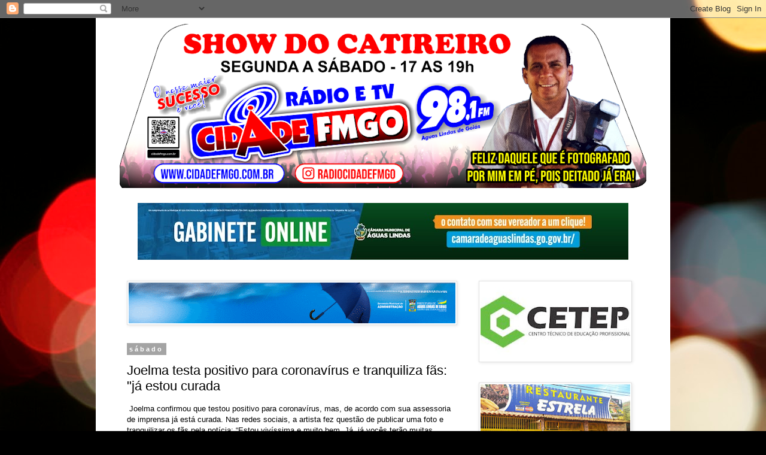

--- FILE ---
content_type: text/html; charset=UTF-8
request_url: http://www.reportercatireiro.com/2020/08/joelma-testa-positivo-para-coronavirus.html
body_size: 17957
content:
<!DOCTYPE html>
<html class='v2' dir='ltr' lang='pt-BR'>
<head>
<link href='https://www.blogger.com/static/v1/widgets/335934321-css_bundle_v2.css' rel='stylesheet' type='text/css'/>
<meta content='width=1100' name='viewport'/>
<meta content='text/html; charset=UTF-8' http-equiv='Content-Type'/>
<meta content='blogger' name='generator'/>
<link href='http://www.reportercatireiro.com/favicon.ico' rel='icon' type='image/x-icon'/>
<link href='http://www.reportercatireiro.com/2020/08/joelma-testa-positivo-para-coronavirus.html' rel='canonical'/>
<link rel="alternate" type="application/atom+xml" title="A Noticia em Primeira Mao  - Atom" href="http://www.reportercatireiro.com/feeds/posts/default" />
<link rel="alternate" type="application/rss+xml" title="A Noticia em Primeira Mao  - RSS" href="http://www.reportercatireiro.com/feeds/posts/default?alt=rss" />
<link rel="service.post" type="application/atom+xml" title="A Noticia em Primeira Mao  - Atom" href="https://www.blogger.com/feeds/6617902763139829539/posts/default" />

<link rel="alternate" type="application/atom+xml" title="A Noticia em Primeira Mao  - Atom" href="http://www.reportercatireiro.com/feeds/9002017782242947670/comments/default" />
<!--Can't find substitution for tag [blog.ieCssRetrofitLinks]-->
<meta content='http://www.reportercatireiro.com/2020/08/joelma-testa-positivo-para-coronavirus.html' property='og:url'/>
<meta content='Joelma testa positivo para coronavírus e tranquiliza fãs: &quot;já estou curada' property='og:title'/>
<meta content='' property='og:description'/>
<title>A Noticia em Primeira Mao : Joelma testa positivo para coronavírus e tranquiliza fãs: "já estou curada</title>
<style id='page-skin-1' type='text/css'><!--
/*
-----------------------------------------------
Blogger Template Style
Name:     Simple
Designer: Blogger
URL:      www.blogger.com
----------------------------------------------- */
/* Content
----------------------------------------------- */
body {
font: normal normal 12px 'Trebuchet MS', Trebuchet, Verdana, sans-serif;
color: #000000;
background: #000000 url(https://themes.googleusercontent.com/image?id=18Yv0qxYK1UbLtMBOpx2o3N9Z0wqsOsgfdJWTmpRs4JewWLu3-HxArr4pRGA94hV2vwu4) no-repeat fixed top center /* Credit: sebastian-julian (http://www.istockphoto.com/portfolio/sebastian-julian?platform=blogger) */;
padding: 0 0 0 0;
}
html body .region-inner {
min-width: 0;
max-width: 100%;
width: auto;
}
h2 {
font-size: 22px;
}
a:link {
text-decoration:none;
color: #000000;
}
a:visited {
text-decoration:none;
color: #4b4b4b;
}
a:hover {
text-decoration:underline;
color: #0085e4;
}
.body-fauxcolumn-outer .fauxcolumn-inner {
background: transparent none repeat scroll top left;
_background-image: none;
}
.body-fauxcolumn-outer .cap-top {
position: absolute;
z-index: 1;
height: 400px;
width: 100%;
}
.body-fauxcolumn-outer .cap-top .cap-left {
width: 100%;
background: transparent none repeat-x scroll top left;
_background-image: none;
}
.content-outer {
-moz-box-shadow: 0 0 0 rgba(0, 0, 0, .15);
-webkit-box-shadow: 0 0 0 rgba(0, 0, 0, .15);
-goog-ms-box-shadow: 0 0 0 #333333;
box-shadow: 0 0 0 rgba(0, 0, 0, .15);
margin-bottom: 1px;
}
.content-inner {
padding: 10px 40px;
}
.content-inner {
background-color: #ffffff;
}
/* Header
----------------------------------------------- */
.header-outer {
background: rgba(0,0,0,0) none repeat-x scroll 0 -400px;
_background-image: none;
}
.Header h1 {
font: normal normal 40px 'Trebuchet MS',Trebuchet,Verdana,sans-serif;
color: #000000;
text-shadow: 0 0 0 rgba(0, 0, 0, .2);
}
.Header h1 a {
color: #000000;
}
.Header .description {
font-size: 18px;
color: #000000;
}
.header-inner .Header .titlewrapper {
padding: 22px 0;
}
.header-inner .Header .descriptionwrapper {
padding: 0 0;
}
/* Tabs
----------------------------------------------- */
.tabs-inner .section:first-child {
border-top: 0 solid #cecece;
}
.tabs-inner .section:first-child ul {
margin-top: -1px;
border-top: 1px solid #cecece;
border-left: 1px solid #cecece;
border-right: 1px solid #cecece;
}
.tabs-inner .widget ul {
background: rgba(0,0,0,0) none repeat-x scroll 0 -800px;
_background-image: none;
border-bottom: 1px solid #cecece;
margin-top: 0;
margin-left: -30px;
margin-right: -30px;
}
.tabs-inner .widget li a {
display: inline-block;
padding: .6em 1em;
font: normal normal 12px 'Trebuchet MS', Trebuchet, Verdana, sans-serif;
color: #000000;
border-left: 1px solid #ffffff;
border-right: 1px solid #cecece;
}
.tabs-inner .widget li:first-child a {
border-left: none;
}
.tabs-inner .widget li.selected a, .tabs-inner .widget li a:hover {
color: #000000;
background-color: #e1e1e1;
text-decoration: none;
}
/* Columns
----------------------------------------------- */
.main-outer {
border-top: 0 solid rgba(0,0,0,0);
}
.fauxcolumn-left-outer .fauxcolumn-inner {
border-right: 1px solid rgba(0,0,0,0);
}
.fauxcolumn-right-outer .fauxcolumn-inner {
border-left: 1px solid rgba(0,0,0,0);
}
/* Headings
----------------------------------------------- */
div.widget > h2,
div.widget h2.title {
margin: 0 0 1em 0;
font: normal bold 11px 'Trebuchet MS',Trebuchet,Verdana,sans-serif;
color: #000000;
}
/* Widgets
----------------------------------------------- */
.widget .zippy {
color: #727272;
text-shadow: 2px 2px 1px rgba(0, 0, 0, .1);
}
.widget .popular-posts ul {
list-style: none;
}
/* Posts
----------------------------------------------- */
h2.date-header {
font: normal bold 11px Arial, Tahoma, Helvetica, FreeSans, sans-serif;
}
.date-header span {
background-color: #a4a4a4;
color: #ffffff;
padding: 0.4em;
letter-spacing: 3px;
margin: inherit;
}
.main-inner {
padding-top: 35px;
padding-bottom: 65px;
}
.main-inner .column-center-inner {
padding: 0 0;
}
.main-inner .column-center-inner .section {
margin: 0 1em;
}
.post {
margin: 0 0 45px 0;
}
h3.post-title, .comments h4 {
font: normal normal 22px 'Trebuchet MS',Trebuchet,Verdana,sans-serif;
margin: .75em 0 0;
}
.post-body {
font-size: 110%;
line-height: 1.4;
position: relative;
}
.post-body img, .post-body .tr-caption-container, .Profile img, .Image img,
.BlogList .item-thumbnail img {
padding: 2px;
background: #ffffff;
border: 1px solid #e1e1e1;
-moz-box-shadow: 1px 1px 5px rgba(0, 0, 0, .1);
-webkit-box-shadow: 1px 1px 5px rgba(0, 0, 0, .1);
box-shadow: 1px 1px 5px rgba(0, 0, 0, .1);
}
.post-body img, .post-body .tr-caption-container {
padding: 5px;
}
.post-body .tr-caption-container {
color: #000000;
}
.post-body .tr-caption-container img {
padding: 0;
background: transparent;
border: none;
-moz-box-shadow: 0 0 0 rgba(0, 0, 0, .1);
-webkit-box-shadow: 0 0 0 rgba(0, 0, 0, .1);
box-shadow: 0 0 0 rgba(0, 0, 0, .1);
}
.post-header {
margin: 0 0 1.5em;
line-height: 1.6;
font-size: 90%;
}
.post-footer {
margin: 20px -2px 0;
padding: 5px 10px;
color: #000000;
background-color: #e1e1e1;
border-bottom: 1px solid #e1e1e1;
line-height: 1.6;
font-size: 90%;
}
#comments .comment-author {
padding-top: 1.5em;
border-top: 1px solid rgba(0,0,0,0);
background-position: 0 1.5em;
}
#comments .comment-author:first-child {
padding-top: 0;
border-top: none;
}
.avatar-image-container {
margin: .2em 0 0;
}
#comments .avatar-image-container img {
border: 1px solid #e1e1e1;
}
/* Comments
----------------------------------------------- */
.comments .comments-content .icon.blog-author {
background-repeat: no-repeat;
background-image: url([data-uri]);
}
.comments .comments-content .loadmore a {
border-top: 1px solid #727272;
border-bottom: 1px solid #727272;
}
.comments .comment-thread.inline-thread {
background-color: #e1e1e1;
}
.comments .continue {
border-top: 2px solid #727272;
}
/* Accents
---------------------------------------------- */
.section-columns td.columns-cell {
border-left: 1px solid rgba(0,0,0,0);
}
.blog-pager {
background: transparent url(https://resources.blogblog.com/blogblog/data/1kt/simple/paging_dot.png) repeat-x scroll top center;
}
.blog-pager-older-link, .home-link,
.blog-pager-newer-link {
background-color: #ffffff;
padding: 5px;
}
.footer-outer {
border-top: 1px dashed #bbbbbb;
}
/* Mobile
----------------------------------------------- */
body.mobile  {
background-size: auto;
}
.mobile .body-fauxcolumn-outer {
background: transparent none repeat scroll top left;
}
.mobile .body-fauxcolumn-outer .cap-top {
background-size: 100% auto;
}
.mobile .content-outer {
-webkit-box-shadow: 0 0 3px rgba(0, 0, 0, .15);
box-shadow: 0 0 3px rgba(0, 0, 0, .15);
}
.mobile .tabs-inner .widget ul {
margin-left: 0;
margin-right: 0;
}
.mobile .post {
margin: 0;
}
.mobile .main-inner .column-center-inner .section {
margin: 0;
}
.mobile .date-header span {
padding: 0.1em 10px;
margin: 0 -10px;
}
.mobile h3.post-title {
margin: 0;
}
.mobile .blog-pager {
background: transparent none no-repeat scroll top center;
}
.mobile .footer-outer {
border-top: none;
}
.mobile .main-inner, .mobile .footer-inner {
background-color: #ffffff;
}
.mobile-index-contents {
color: #000000;
}
.mobile-link-button {
background-color: #000000;
}
.mobile-link-button a:link, .mobile-link-button a:visited {
color: #ffffff;
}
.mobile .tabs-inner .section:first-child {
border-top: none;
}
.mobile .tabs-inner .PageList .widget-content {
background-color: #e1e1e1;
color: #000000;
border-top: 1px solid #cecece;
border-bottom: 1px solid #cecece;
}
.mobile .tabs-inner .PageList .widget-content .pagelist-arrow {
border-left: 1px solid #cecece;
}

--></style>
<style id='template-skin-1' type='text/css'><!--
body {
min-width: 960px;
}
.content-outer, .content-fauxcolumn-outer, .region-inner {
min-width: 960px;
max-width: 960px;
_width: 960px;
}
.main-inner .columns {
padding-left: 0;
padding-right: 310px;
}
.main-inner .fauxcolumn-center-outer {
left: 0;
right: 310px;
/* IE6 does not respect left and right together */
_width: expression(this.parentNode.offsetWidth -
parseInt("0") -
parseInt("310px") + 'px');
}
.main-inner .fauxcolumn-left-outer {
width: 0;
}
.main-inner .fauxcolumn-right-outer {
width: 310px;
}
.main-inner .column-left-outer {
width: 0;
right: 100%;
margin-left: -0;
}
.main-inner .column-right-outer {
width: 310px;
margin-right: -310px;
}
#layout {
min-width: 0;
}
#layout .content-outer {
min-width: 0;
width: 800px;
}
#layout .region-inner {
min-width: 0;
width: auto;
}
body#layout div.add_widget {
padding: 8px;
}
body#layout div.add_widget a {
margin-left: 32px;
}
--></style>
<style>
    body {background-image:url(https\:\/\/themes.googleusercontent.com\/image?id=18Yv0qxYK1UbLtMBOpx2o3N9Z0wqsOsgfdJWTmpRs4JewWLu3-HxArr4pRGA94hV2vwu4);}
    
@media (max-width: 200px) { body {background-image:url(https\:\/\/themes.googleusercontent.com\/image?id=18Yv0qxYK1UbLtMBOpx2o3N9Z0wqsOsgfdJWTmpRs4JewWLu3-HxArr4pRGA94hV2vwu4&options=w200);}}
@media (max-width: 400px) and (min-width: 201px) { body {background-image:url(https\:\/\/themes.googleusercontent.com\/image?id=18Yv0qxYK1UbLtMBOpx2o3N9Z0wqsOsgfdJWTmpRs4JewWLu3-HxArr4pRGA94hV2vwu4&options=w400);}}
@media (max-width: 800px) and (min-width: 401px) { body {background-image:url(https\:\/\/themes.googleusercontent.com\/image?id=18Yv0qxYK1UbLtMBOpx2o3N9Z0wqsOsgfdJWTmpRs4JewWLu3-HxArr4pRGA94hV2vwu4&options=w800);}}
@media (max-width: 1200px) and (min-width: 801px) { body {background-image:url(https\:\/\/themes.googleusercontent.com\/image?id=18Yv0qxYK1UbLtMBOpx2o3N9Z0wqsOsgfdJWTmpRs4JewWLu3-HxArr4pRGA94hV2vwu4&options=w1200);}}
/* Last tag covers anything over one higher than the previous max-size cap. */
@media (min-width: 1201px) { body {background-image:url(https\:\/\/themes.googleusercontent.com\/image?id=18Yv0qxYK1UbLtMBOpx2o3N9Z0wqsOsgfdJWTmpRs4JewWLu3-HxArr4pRGA94hV2vwu4&options=w1600);}}
  </style>
<link href='https://www.blogger.com/dyn-css/authorization.css?targetBlogID=6617902763139829539&amp;zx=e3fd8265-2ad4-4ecd-89e2-2db1a194a3ad' media='none' onload='if(media!=&#39;all&#39;)media=&#39;all&#39;' rel='stylesheet'/><noscript><link href='https://www.blogger.com/dyn-css/authorization.css?targetBlogID=6617902763139829539&amp;zx=e3fd8265-2ad4-4ecd-89e2-2db1a194a3ad' rel='stylesheet'/></noscript>
<meta name='google-adsense-platform-account' content='ca-host-pub-1556223355139109'/>
<meta name='google-adsense-platform-domain' content='blogspot.com'/>

<script async src="https://pagead2.googlesyndication.com/pagead/js/adsbygoogle.js?client=ca-pub-7106077605700354&host=ca-host-pub-1556223355139109" crossorigin="anonymous"></script>

<!-- data-ad-client=ca-pub-7106077605700354 -->

</head>
<body class='loading variant-simplysimple'>
<div class='navbar section' id='navbar' name='Navbar'><div class='widget Navbar' data-version='1' id='Navbar1'><script type="text/javascript">
    function setAttributeOnload(object, attribute, val) {
      if(window.addEventListener) {
        window.addEventListener('load',
          function(){ object[attribute] = val; }, false);
      } else {
        window.attachEvent('onload', function(){ object[attribute] = val; });
      }
    }
  </script>
<div id="navbar-iframe-container"></div>
<script type="text/javascript" src="https://apis.google.com/js/platform.js"></script>
<script type="text/javascript">
      gapi.load("gapi.iframes:gapi.iframes.style.bubble", function() {
        if (gapi.iframes && gapi.iframes.getContext) {
          gapi.iframes.getContext().openChild({
              url: 'https://www.blogger.com/navbar/6617902763139829539?po\x3d9002017782242947670\x26origin\x3dhttp://www.reportercatireiro.com',
              where: document.getElementById("navbar-iframe-container"),
              id: "navbar-iframe"
          });
        }
      });
    </script><script type="text/javascript">
(function() {
var script = document.createElement('script');
script.type = 'text/javascript';
script.src = '//pagead2.googlesyndication.com/pagead/js/google_top_exp.js';
var head = document.getElementsByTagName('head')[0];
if (head) {
head.appendChild(script);
}})();
</script>
</div></div>
<div class='body-fauxcolumns'>
<div class='fauxcolumn-outer body-fauxcolumn-outer'>
<div class='cap-top'>
<div class='cap-left'></div>
<div class='cap-right'></div>
</div>
<div class='fauxborder-left'>
<div class='fauxborder-right'></div>
<div class='fauxcolumn-inner'>
</div>
</div>
<div class='cap-bottom'>
<div class='cap-left'></div>
<div class='cap-right'></div>
</div>
</div>
</div>
<div class='content'>
<div class='content-fauxcolumns'>
<div class='fauxcolumn-outer content-fauxcolumn-outer'>
<div class='cap-top'>
<div class='cap-left'></div>
<div class='cap-right'></div>
</div>
<div class='fauxborder-left'>
<div class='fauxborder-right'></div>
<div class='fauxcolumn-inner'>
</div>
</div>
<div class='cap-bottom'>
<div class='cap-left'></div>
<div class='cap-right'></div>
</div>
</div>
</div>
<div class='content-outer'>
<div class='content-cap-top cap-top'>
<div class='cap-left'></div>
<div class='cap-right'></div>
</div>
<div class='fauxborder-left content-fauxborder-left'>
<div class='fauxborder-right content-fauxborder-right'></div>
<div class='content-inner'>
<header>
<div class='header-outer'>
<div class='header-cap-top cap-top'>
<div class='cap-left'></div>
<div class='cap-right'></div>
</div>
<div class='fauxborder-left header-fauxborder-left'>
<div class='fauxborder-right header-fauxborder-right'></div>
<div class='region-inner header-inner'>
<div class='header section' id='header' name='Cabeçalho'><div class='widget Header' data-version='1' id='Header1'>
<div id='header-inner'>
<a href='http://www.reportercatireiro.com/' style='display: block'>
<img alt='A Noticia em Primeira Mao ' height='274px; ' id='Header1_headerimg' src='https://blogger.googleusercontent.com/img/a/AVvXsEjLaKNC_cKDhaAMMkL1KZSavD8TnycLFzBkoOCPTgbH6QL9oSOdCu0vh7NovtPLzEXO79yjSuS6Y8RTLtWVBwPMznC075ItA5RRhlsNlzklDtGEvsj63cKVD8xIgRuAx9RHt6SopMHmrFqj3JSVeFASvccLjl3blnOR6iMurSCPu2QKokBd1WOHFZuEG8U=s880' style='display: block' width='880px; '/>
</a>
<div class='descriptionwrapper'>
<p class='description'><span>
</span></p>
</div>
</div>
</div></div>
</div>
</div>
<div class='header-cap-bottom cap-bottom'>
<div class='cap-left'></div>
<div class='cap-right'></div>
</div>
</div>
</header>
<div class='tabs-outer'>
<div class='tabs-cap-top cap-top'>
<div class='cap-left'></div>
<div class='cap-right'></div>
</div>
<div class='fauxborder-left tabs-fauxborder-left'>
<div class='fauxborder-right tabs-fauxborder-right'></div>
<div class='region-inner tabs-inner'>
<div class='tabs section' id='crosscol' name='Entre colunas'><div class='widget Header' data-version='1' id='Header2'>
<div id='header-inner'>
<a href='http://www.reportercatireiro.com/' style='display: block'>
<img alt='A Noticia em Primeira Mao ' height='95px; ' id='Header2_headerimg' src='https://blogger.googleusercontent.com/img/a/AVvXsEipUUVBd5FdTEkTHmsTo5KVqzRAGuiRReV27l-HzRvtijS8tJ8zNv3R0aFRbmnZ2-Mt6gZW3sTXm1MuCeD-ecU4Y33e4aoqOAHfbQl9HeWoAhrGoT9fMiyJJsJ6lD7Wf1PokZANUQgR4EDyuMn4dFMBj_nktBv3-EnWIn1-Y27Tly7kUx8GrE2FVn2t71Y=s820' style='display: block' width='820px; '/>
</a>
</div>
</div></div>
<div class='tabs no-items section' id='crosscol-overflow' name='Cross-Column 2'></div>
</div>
</div>
<div class='tabs-cap-bottom cap-bottom'>
<div class='cap-left'></div>
<div class='cap-right'></div>
</div>
</div>
<div class='main-outer'>
<div class='main-cap-top cap-top'>
<div class='cap-left'></div>
<div class='cap-right'></div>
</div>
<div class='fauxborder-left main-fauxborder-left'>
<div class='fauxborder-right main-fauxborder-right'></div>
<div class='region-inner main-inner'>
<div class='columns fauxcolumns'>
<div class='fauxcolumn-outer fauxcolumn-center-outer'>
<div class='cap-top'>
<div class='cap-left'></div>
<div class='cap-right'></div>
</div>
<div class='fauxborder-left'>
<div class='fauxborder-right'></div>
<div class='fauxcolumn-inner'>
</div>
</div>
<div class='cap-bottom'>
<div class='cap-left'></div>
<div class='cap-right'></div>
</div>
</div>
<div class='fauxcolumn-outer fauxcolumn-left-outer'>
<div class='cap-top'>
<div class='cap-left'></div>
<div class='cap-right'></div>
</div>
<div class='fauxborder-left'>
<div class='fauxborder-right'></div>
<div class='fauxcolumn-inner'>
</div>
</div>
<div class='cap-bottom'>
<div class='cap-left'></div>
<div class='cap-right'></div>
</div>
</div>
<div class='fauxcolumn-outer fauxcolumn-right-outer'>
<div class='cap-top'>
<div class='cap-left'></div>
<div class='cap-right'></div>
</div>
<div class='fauxborder-left'>
<div class='fauxborder-right'></div>
<div class='fauxcolumn-inner'>
</div>
</div>
<div class='cap-bottom'>
<div class='cap-left'></div>
<div class='cap-right'></div>
</div>
</div>
<!-- corrects IE6 width calculation -->
<div class='columns-inner'>
<div class='column-center-outer'>
<div class='column-center-inner'>
<div class='main section' id='main' name='Principal'><div class='widget Image' data-version='1' id='Image10'>
<div class='widget-content'>
<img alt='' height='68' id='Image10_img' src='https://blogger.googleusercontent.com/img/a/AVvXsEhtjMxVwcdb1lIOIfZ6gvF2D32mni5K60-_b54o4jBtGwXTk8oexk8lR2iGwZ9ZO_-XkbZS9-A0vr9mxCknugGJcJcFqz4OtSxj6yzbgjCBCmYV9m5oawGV_rzqJtrPBKC-WinrZ7trGuvURnF4InbJayCE-qPHoS1uMNe1rVSsYNkSqH_e-mCqh02UrDo=s546' width='546'/>
<br/>
</div>
<div class='clear'></div>
</div><div class='widget Blog' data-version='1' id='Blog1'>
<div class='blog-posts hfeed'>

          <div class="date-outer">
        
<h2 class='date-header'><span>sábado</span></h2>

          <div class="date-posts">
        
<div class='post-outer'>
<div class='post hentry uncustomized-post-template' itemprop='blogPost' itemscope='itemscope' itemtype='http://schema.org/BlogPosting'>
<meta content='6617902763139829539' itemprop='blogId'/>
<meta content='9002017782242947670' itemprop='postId'/>
<a name='9002017782242947670'></a>
<h3 class='post-title entry-title' itemprop='name'>
Joelma testa positivo para coronavírus e tranquiliza fãs: "já estou curada
</h3>
<div class='post-header'>
<div class='post-header-line-1'></div>
</div>
<div class='post-body entry-content' id='post-body-9002017782242947670' itemprop='description articleBody'>
<p>&nbsp;Joelma confirmou
que testou positivo para
coronavírus, mas, de
acordo com sua assessoria de imprensa já está
curada. Nas redes sociais, a artista fez questão de publicar uma foto
e tranquilizar os fãs pela
notícia: &#8220;Estou vivíssima
e muito bem. Já, já vocês
terão muitas novidades.
Obrigada pela preocupação e amor de sempre&#8221;.
A assessoria de Joelma informou que a cantora teve &#8216;sintomas leves&#8217;
da doença e ficou em recuperação em casa.
&#8220;Informamos que a
cantora Joelma foi fazer
exames de rotina e, no de
sangue, confirmou que
ela estava com o vírus
do covid-19 há um tempo. Com sintomas leves
após o diagnóstico, ela ficou isolada se tratando e,
atualmente, encontra-se
muito bem e totalmente
recuperada na sua casa
de SP. Ela também tirou
alguns dias de férias e
após dia 20 ela volta com
tudo. Projetos publicitários, divulgação do DVD
de 25 anos que acabou
de lançar e muitas surpresas pros fãs&#8221;, informou a assessoria.</p>
<div style='clear: both;'></div>
</div>
<div class='post-footer'>
<div class='post-footer-line post-footer-line-1'>
<span class='post-author vcard'>
</span>
<span class='post-timestamp'>
às
<meta content='http://www.reportercatireiro.com/2020/08/joelma-testa-positivo-para-coronavirus.html' itemprop='url'/>
<a class='timestamp-link' href='http://www.reportercatireiro.com/2020/08/joelma-testa-positivo-para-coronavirus.html' rel='bookmark' title='permanent link'><abbr class='published' itemprop='datePublished' title='2020-08-15T13:00:00-03:00'>13:00</abbr></a>
</span>
<span class='post-comment-link'>
</span>
<span class='post-icons'>
<span class='item-action'>
<a href='https://www.blogger.com/email-post/6617902763139829539/9002017782242947670' title='Enviar esta postagem'>
<img alt='' class='icon-action' height='13' src='https://resources.blogblog.com/img/icon18_email.gif' width='18'/>
</a>
</span>
<span class='item-control blog-admin pid-1594751888'>
<a href='https://www.blogger.com/post-edit.g?blogID=6617902763139829539&postID=9002017782242947670&from=pencil' title='Editar post'>
<img alt='' class='icon-action' height='18' src='https://resources.blogblog.com/img/icon18_edit_allbkg.gif' width='18'/>
</a>
</span>
</span>
<div class='post-share-buttons goog-inline-block'>
<a class='goog-inline-block share-button sb-email' href='https://www.blogger.com/share-post.g?blogID=6617902763139829539&postID=9002017782242947670&target=email' target='_blank' title='Enviar por e-mail'><span class='share-button-link-text'>Enviar por e-mail</span></a><a class='goog-inline-block share-button sb-blog' href='https://www.blogger.com/share-post.g?blogID=6617902763139829539&postID=9002017782242947670&target=blog' onclick='window.open(this.href, "_blank", "height=270,width=475"); return false;' target='_blank' title='Postar no blog!'><span class='share-button-link-text'>Postar no blog!</span></a><a class='goog-inline-block share-button sb-twitter' href='https://www.blogger.com/share-post.g?blogID=6617902763139829539&postID=9002017782242947670&target=twitter' target='_blank' title='Compartilhar no X'><span class='share-button-link-text'>Compartilhar no X</span></a><a class='goog-inline-block share-button sb-facebook' href='https://www.blogger.com/share-post.g?blogID=6617902763139829539&postID=9002017782242947670&target=facebook' onclick='window.open(this.href, "_blank", "height=430,width=640"); return false;' target='_blank' title='Compartilhar no Facebook'><span class='share-button-link-text'>Compartilhar no Facebook</span></a><a class='goog-inline-block share-button sb-pinterest' href='https://www.blogger.com/share-post.g?blogID=6617902763139829539&postID=9002017782242947670&target=pinterest' target='_blank' title='Compartilhar com o Pinterest'><span class='share-button-link-text'>Compartilhar com o Pinterest</span></a>
</div>
</div>
<div class='post-footer-line post-footer-line-2'>
<span class='post-labels'>
</span>
</div>
<div class='post-footer-line post-footer-line-3'>
<span class='post-location'>
</span>
</div>
</div>
</div>
<div class='comments' id='comments'>
<a name='comments'></a>
<h4>Nenhum comentário:</h4>
<div id='Blog1_comments-block-wrapper'>
<dl class='avatar-comment-indent' id='comments-block'>
</dl>
</div>
<p class='comment-footer'>
<div class='comment-form'>
<a name='comment-form'></a>
<h4 id='comment-post-message'>Postar um comentário</h4>
<p>Prezado(a) Visitante<br /><br />Deixe seu comentário.<br />Assim que o ler, publicarei e o responderei.<br />Volte para saber a resposta.<br /><br />* Mas qualquer comentário ofensivo e insultuoso será<br />ignorado e não será respondido.<br /><br />&#184;&#184;.&#8226;&#180;&#175;`&#8226;.&#184;&#184;&#8226;.&#184;&#184;.&#8226;&#180;&#175;`&#8226; Um abraço&#184;&#184;.&#8226;&#180;&#175;`&#8226;.&#184;&#184;&#8226;.&#184;&#184;.&#8226;&#180;&#175;`&#8226;</p>
<a href='https://www.blogger.com/comment/frame/6617902763139829539?po=9002017782242947670&hl=pt-BR&saa=85391&origin=http://www.reportercatireiro.com' id='comment-editor-src'></a>
<iframe allowtransparency='true' class='blogger-iframe-colorize blogger-comment-from-post' frameborder='0' height='410px' id='comment-editor' name='comment-editor' src='' width='100%'></iframe>
<script src='https://www.blogger.com/static/v1/jsbin/2830521187-comment_from_post_iframe.js' type='text/javascript'></script>
<script type='text/javascript'>
      BLOG_CMT_createIframe('https://www.blogger.com/rpc_relay.html');
    </script>
</div>
</p>
</div>
</div>

        </div></div>
      
</div>
<div class='blog-pager' id='blog-pager'>
<span id='blog-pager-newer-link'>
<a class='blog-pager-newer-link' href='http://www.reportercatireiro.com/2020/08/mais-mobilidade-para-pessoas-com.html' id='Blog1_blog-pager-newer-link' title='Postagem mais recente'>Postagem mais recente</a>
</span>
<span id='blog-pager-older-link'>
<a class='blog-pager-older-link' href='http://www.reportercatireiro.com/2020/08/deputado-critica-servidores-publicos-de.html' id='Blog1_blog-pager-older-link' title='Postagem mais antiga'>Postagem mais antiga</a>
</span>
<a class='home-link' href='http://www.reportercatireiro.com/'>Página inicial</a>
</div>
<div class='clear'></div>
<div class='post-feeds'>
<div class='feed-links'>
Assinar:
<a class='feed-link' href='http://www.reportercatireiro.com/feeds/9002017782242947670/comments/default' target='_blank' type='application/atom+xml'>Postar comentários (Atom)</a>
</div>
</div>
</div><div class='widget HTML' data-version='1' id='HTML2'>
<h2 class='title'>Leia também</h2>
<div class='widget-content'>
<div id="random-posts"><script type="text/javascript">
quantidade = 15;
</script>
<script src="http://outraspostagens.googlecode.com/files/OutrasPostagens.js" type="text/javascript"></script>
<script src="/feeds/posts/summary?alt=json-in-script&callback=getRandomPosts&max-results=999" type="text/javascript"></script></div>
</div>
<div class='clear'></div>
</div></div>
</div>
</div>
<div class='column-left-outer'>
<div class='column-left-inner'>
<aside>
</aside>
</div>
</div>
<div class='column-right-outer'>
<div class='column-right-inner'>
<aside>
<div class='sidebar section' id='sidebar-right-1'><div class='widget Image' data-version='1' id='Image18'>
<div class='widget-content'>
<img alt='' height='130' id='Image18_img' src='https://blogger.googleusercontent.com/img/a/AVvXsEiiGEWuHaWf-uOxBAwisRQeds5-TE8ANRjaBPX2rLcj9VVtw-Yz3kkhRqWEjHtAWx-2oTa6YVPCyjfUsA6jCsjaFHnMEzSPRB9aNF52f_6g0j5lkTbYHNO0vDpdua_YoIXNtkl53YKl-pDzbF8j7TeJgBVBkEYCsF6yTjuljPRdTgrU-m4e4Taq8hXFb3U=s250' width='250'/>
<br/>
</div>
<div class='clear'></div>
</div><div class='widget Image' data-version='1' id='Image17'>
<div class='widget-content'>
<img alt='' height='140' id='Image17_img' src='https://blogger.googleusercontent.com/img/a/AVvXsEjWuxe9LvOKZxeBD4IhaCshWv8ijC2lBBWWQZI2TDqI-D2GIueObqYuEY7GwzT6yxugyymVV-jdq728BGi_dUQrnKCezoMlYHdXRv6kGmfC1LF-JL-oEASiUKvHWhOdequ9DQmCWPCOd4w_5s3-0PFr8chc0kz6fbI37isdgupJusZevz6h6tr4egCFiko=s250' width='250'/>
<br/>
</div>
<div class='clear'></div>
</div><div class='widget Image' data-version='1' id='Image16'>
<div class='widget-content'>
<img alt='' height='224' id='Image16_img' src='https://blogger.googleusercontent.com/img/a/AVvXsEi_B8TqeEHEE5KOHCUf6geO2pCc-Aa2uxQ7egGGhN70gLGtmtIraDiBgUCIZwgXH_cMniWWBuRsi8_wEHIBPzPMPnqc3nyEQCdwINyGmWKzjhCiXHJlzCxSDnAC50lQZ65gOkT4RHJpOMsM0rUyXrJfQU-Og4W9g6lTSVyWzSVshW2eHhGXRafRgkrTkqw=s225' width='225'/>
<br/>
</div>
<div class='clear'></div>
</div><div class='widget Image' data-version='1' id='Image15'>
<div class='widget-content'>
<img alt='' height='225' id='Image15_img' src='https://blogger.googleusercontent.com/img/a/AVvXsEgc7zY7Wjeisp8WfBrGuXXDa46f9ODqgyeVF0F5HIe-x2JXyJCnhjZwnlRZ9HlEHakBYGMPIVMYb5z4syx23GhIT6St5iRjQrYywaFz8bqpfA3KBIy86TeK77_Ygk4RU16s6SNPwr0E2vtWM65CoCsqyuyo0Jq-JONEd37z6fEn4cb5FzzrrksFvzJflCg=s225' width='225'/>
<br/>
</div>
<div class='clear'></div>
</div><div class='widget Image' data-version='1' id='Image14'>
<div class='widget-content'>
<img alt='' height='88' id='Image14_img' src='https://blogger.googleusercontent.com/img/a/AVvXsEjU_BaI4DUoKcOw_vTSNUTHakas_Vm_ADvPYYVd8-Bof67MMXgA3xS--KwmBy0e7C29YCsaBguvBgeKtR3xTV1-DdHVBm_yuNMg1f_BTQMdPfmDL90zg9Ci_wpTrNfe_UV_6gJmKAFRUtwMBwHbSrvzw9ulZNpXUdS7m68NjYZaomk0EDLzeh-1gWdOIFg=s250' width='250'/>
<br/>
</div>
<div class='clear'></div>
</div><div class='widget Image' data-version='1' id='Image13'>
<div class='widget-content'>
<img alt='' height='132' id='Image13_img' src='https://blogger.googleusercontent.com/img/a/AVvXsEhIH5KAyf_t4oiX3rhYPqtiOU-zEuDVumSJun0BEmfcZZafks7i8qDky_B3maGWAxtwmzMGxsWKz0Ihph2zAm00jx2Du_ZKYQffaJ9Q8CIPUvmt3_dCpFTprKMUZG-LtIBtmtfbdLtFnXtlbvkhaEs1hsJp88XtgOh2Dy1XIsgod84Qy_fz_5VZg1n_yyg=s172' width='172'/>
<br/>
</div>
<div class='clear'></div>
</div><div class='widget Image' data-version='1' id='Image8'>
<div class='widget-content'>
<img alt='' height='85' id='Image8_img' src='https://blogger.googleusercontent.com/img/a/AVvXsEhDjEVYSsEtJnad1bu4hTNIFKz6ZgYjE8bODepCif_XbGCvMQlF_Ex_pi3Htl7fw56TfLN6Dlr-nBbyql-KCYxpF6YzMecCjIs_SAdiB5PIGiGXtoMWwFl7hemUnmF7wnduTf1MIN_ah6REIMhvIDLdbchO1ifPk7ho4nPH2dnkHkFZiegN7-x7feDbqS4=s110' width='110'/>
<br/>
</div>
<div class='clear'></div>
</div><div class='widget Image' data-version='1' id='Image9'>
<div class='widget-content'>
<a href='https://aguaslindasdegoias.go.gov.br/'>
<img alt='' height='25' id='Image9_img' src='https://blogger.googleusercontent.com/img/a/AVvXsEhefgJXPVJ4PJqTcqq_T4gCqJrBsz9LkXnJjONtQ8kW7gSEIV5MyC0XymDJQcwHSQ9D8y0nQtExRZEIrEl-TjExupC5-5gBMNogH96ThQc-JTGn-mw2roubXbki4nQR3zdWE9210-oeQZp7vE6Ii3DMIkpLxbxPgfws2kKQdxpwYQXt1EuYVmFyISN6=s207' width='207'/>
</a>
<br/>
</div>
<div class='clear'></div>
</div><div class='widget Image' data-version='1' id='Image6'>
<div class='widget-content'>
<img alt='' height='129' id='Image6_img' src='https://blogger.googleusercontent.com/img/a/AVvXsEg9WezffGvlpJzxRxQPiJGOlmezU2Q5J5DN6jQxyF7EVSsO6sSQFYbNWqBBPaBlXLGlo36Qg0d5p1h9ZjlWM4TgLokoqaZYN9ilm4V4XjlqRbSH921-rBeLbBSwj5M_CPIv2LAhq0rqJIjwt1JeYbTr72yEQv9qOdD62_L9qga_zUrJqsz3ogDrINCE=s172' width='172'/>
<br/>
<span class='caption'>Localizado na Quadra 49 Setor I</span>
</div>
<div class='clear'></div>
</div><div class='widget Image' data-version='1' id='Image42'>
<h2>CATIREIRO O  REPÓRTER DE ÁGUAS LINDAS PARCEIRO DA RECORD</h2>
<div class='widget-content'>
<img alt='CATIREIRO O  REPÓRTER DE ÁGUAS LINDAS PARCEIRO DA RECORD' height='340' id='Image42_img' src='https://blogger.googleusercontent.com/img/b/R29vZ2xl/AVvXsEjiRH-eXrHhexjXl9L80hPD_4H3FjknM8_hps6trJRmKid0GBq44o4XVkf273K8ZRdLcl73xu6SKy6bE7nFfnaLM3gih9zRl1DhALhMrHd9YHwr0eqssj1gAu_mnVJJJzUGqXzNozsdFnk/s340/RECORD.jpg' width='340'/>
<br/>
</div>
<div class='clear'></div>
</div><div class='widget Image' data-version='1' id='Image4'>
<div class='widget-content'>
<img alt='' height='266' id='Image4_img' src='https://blogger.googleusercontent.com/img/a/AVvXsEgGYa_c5ntUHuq7zlDG_ZF75bCw2Vn4ISIONpkksiqOA277iytWsjU9LaUedXBhjPI_SA2W2rUEu-hS33dMOwLSFWqbdKuB6Ap0vVvP_92fxaVdkIedZjubSKuYhOT-LGmKUfltzMTORYsibIF8XdRpPiwKMRfuqm59LOCgjpkRhm2ZjA00WSvm83JP=s472' width='472'/>
<br/>
<span class='caption'>Show do Catireiro de Segunda á Sexta . Das 17h as 19h Pelas Radios Cidade FM 98.1 e Bem FM 93.5. Aplicativo RW Studio. Play Story. Show do Catireiro a 19 Anos no AR.</span>
</div>
<div class='clear'></div>
</div><div class='widget Image' data-version='1' id='Image7'>
<div class='widget-content'>
<a href='https://aguaslindasdegoias.go.gov.br/'>
<img alt='' height='131' id='Image7_img' src='https://blogger.googleusercontent.com/img/a/AVvXsEgBCs7mCgugPpYlZF3GuF3fFZWlOeUyND4U2F9jBImTs-3t-hA0tKU5Xk66x0STy-ds9uliK4BDU7LWxv-Z7vw7gjWrVur3pjmFpfNV0yiVXK7uxL-ufX-dHduIqK6ihOIaZWNAbazZzXafGn6niyULnjh4xtzUNwLlbPKRmQpQ8Gczu64aoasMNkn0=s472' width='472'/>
</a>
<br/>
</div>
<div class='clear'></div>
</div><div class='widget Image' data-version='1' id='Image5'>
<div class='widget-content'>
<img alt='' height='746' id='Image5_img' src='https://blogger.googleusercontent.com/img/a/AVvXsEidbz8tiEaqcvhZI-hP7px12b6rEnY2hvkeIIImjXfH5NzWuddyjIXOQGt8RmRy8d9OCMyE-YpzShzDx7kHy1Ur3_x3QxgwAkQl-j5Kp-ParrKpumLFKux2-zTH4y0CnDbWPTPlX7KHEeVVOMsTa3_E3xSLBL0CxTijmlg179nPrQtuYzwC0OUYv3HT=s746' width='472'/>
<br/>
</div>
<div class='clear'></div>
</div><div class='widget Image' data-version='1' id='Image3'>
<div class='widget-content'>
<img alt='' height='212' id='Image3_img' src='https://blogger.googleusercontent.com/img/a/AVvXsEiK5JMxevLICKtkUMn90ZEgElPLPvO6sIL8IPQmB0WpDsIJVURLaqRaJ6pqzaXcUjUVSVGa-ysUgavD2ODD4085ver2f1HJzExgptYOpMGp9V3XIKsJnqoNLaBqH_ck95ofEUtRHDzjUHESxp3h7PUIWogRAxL7FoyqU_-V6CYIliFr03i1BJvcnHED=s472' width='472'/>
<br/>
<span class='caption'>Repórter Catireiro e o prefeito doutor Lucas em entrevista para o show do Catireiro na radio cidade 98.1 e também  na radio Bem FM 93.5, Neste sábado 21/01.</span>
</div>
<div class='clear'></div>
</div><div class='widget Image' data-version='1' id='Image65'>
<div class='widget-content'>
<img alt='' height='839' id='Image65_img' src='https://blogger.googleusercontent.com/img/b/R29vZ2xl/AVvXsEi39irdq21OQ6L7EnvaxWCGlHLTf2KM8x1gyQSCxcgf1rNsrBwxqekCkiJSYtZNcF-mdhSi5BJGk8EhVqSWmwLEwrhyphenhyphenNM5DXOcJ5eSHHW5nhCjGDtt8Ww-NFXoK5-5IyWR-BUulRaZI_ns/s839/Screenshot_20210811-161132_Google+Play+Store.jpg' width='472'/>
<br/>
</div>
<div class='clear'></div>
</div><div class='widget Image' data-version='1' id='Image44'>
<div class='widget-content'>
<img alt='' height='95' id='Image44_img' src='https://blogger.googleusercontent.com/img/b/R29vZ2xl/AVvXsEgePPRKnIPlXpLHbXV-mhA1OiHvORkKC5-lqmiqMYqifhaOveHW8tJw0IDNjlIfvq57XItWLCgU2xncJKv-SO1VAxWrPNk11RE6BwsJCbrbXeX6oARQ2nT6j-1kJ9LchBWdKjtqpgJkhws/s172/SHOW+CATIRA.jpg' width='172'/>
<br/>
</div>
<div class='clear'></div>
</div><div class='widget Image' data-version='1' id='Image2'>
<h2>..</h2>
<div class='widget-content'>
<img alt='..' height='283' id='Image2_img' src='https://blogger.googleusercontent.com/img/b/R29vZ2xl/AVvXsEjCJNr2E9FonMANFGOP2cBCY0BCG6KamjatSkVAKfGzbFCQ6_x6fcMhcxbhFcvLifJSToqg-EDXkqLmAIwVH39AMAd46FV4CvxyOwqSx4vKq9naQXt21NrEImzS2PCa1Zkl9wkI2TJaZtE/s472/IMG-20160722-WA0063.jpg' width='472'/>
<br/>
</div>
<div class='clear'></div>
</div></div>
<table border='0' cellpadding='0' cellspacing='0' class='section-columns columns-2'>
<tbody>
<tr>
<td class='first columns-cell'>
<div class='sidebar section' id='sidebar-right-2-1'><div class='widget Image' data-version='1' id='Image12'>
<div class='widget-content'>
<img alt='' height='111' id='Image12_img' src='https://blogger.googleusercontent.com/img/a/AVvXsEjEgK_xT4JNQ3iYuvvr8NARvmopka9yj0bp8r6d7HuMMxLoOlEdBODroI1ENkTAB517wA6gySxJZ5n9kqmK74GxBc4erNtmy1xlaey9xIF939AuIevsY7fR_5mOQI3RTkJpBpBH7opOZoBq3Ntp2l1EKqsqwncwm84TyuOzgWMGTfdR8GTLfznzhCp3yGQ=s212' width='212'/>
<br/>
</div>
<div class='clear'></div>
</div><div class='widget Image' data-version='1' id='Image55'>
<div class='widget-content'>
<img alt='' height='392' id='Image55_img' src='https://blogger.googleusercontent.com/img/b/R29vZ2xl/AVvXsEjDynFO_rJTuaQiFtEfgqoPgQra_3KHaHl-NDppmqsvGvYeobJKPKuRg2nHKOHX4zJSHK6vmZSaLzZ4dA2JvumTr4gjAPVuAfFKbX2R_i4ei6WKYYBsjS0_vVkz4Cvm45NPPAGx8esgB-I/s392/59384732-53c8-4205-9266-a3f2e075056e.jpg' width='352'/>
<br/>
</div>
<div class='clear'></div>
</div><div class='widget Image' data-version='1' id='Image20'>
<h2>Catireiro garante que o homem mandou descansa no 7&#176; dia.</h2>
<div class='widget-content'>
<img alt='Catireiro garante que o homem mandou descansa no 7° dia.' height='264' id='Image20_img' src='https://blogger.googleusercontent.com/img/b/R29vZ2xl/AVvXsEiS5LsmuWraAG7s8eZdYf73PrfQbbjvNCvfxfKgSQP0oXz5ybWgaHjWdR7rjbNtEYNft4iCCJkCyFPHLDa1r8zvD3GWDyk-i6W10l5ArcWgdPLI-jKuOaZkpsIov9VlyLt1YcFCsX5PjIs/s352/003.JPG' width='352'/>
<br/>
<span class='caption'>Desde  que em pendurou a chuteira na areá policial  o repórter Catireiro vem obedecendo a lei do 7&#176; dia , aonde o repórter que virou comendador descansa com a familia em locais aconchegantes   , faça o mesmo se poder.</span>
</div>
<div class='clear'></div>
</div><div class='widget Image' data-version='1' id='Image11'>
<div class='widget-content'>
<a href='https://www.instagram.com/madu.sexyshop/'>
<img alt='' height='292' id='Image11_img' src='https://blogger.googleusercontent.com/img/a/AVvXsEgmbNGqfUKv77FvvW5UHveS8ztWZxievdMZrNvMlVK2ZE6f2DvjkGdc83Hg8ULPoTsYlionoZOzzYN0-0H-PJw-kzihN3-lPtZCC3foOjEjaP9S6d_YEjntg7ekSXkTbVMbFzw77C0ALwp8hQqBe5KkVvcJ8Tdu5BvVNznCQEfgwcDv26xkGKEb7C-noMs=s292' width='172'/>
</a>
<br/>
<span class='caption'>Chegou em Águas Lindas a melhor loja de sexshop da Região Madu SexyShop. Contato 061 99212-1044.Entregas com total sigilo,  em  toda Águas Lindas e Distrito Federal. Com preços acessiveis a todos. Envio para todo o Brasil!.</span>
</div>
<div class='clear'></div>
</div><div class='widget Image' data-version='1' id='Image51'>
<div class='widget-content'>
<img alt='' height='527' id='Image51_img' src='https://blogger.googleusercontent.com/img/b/R29vZ2xl/AVvXsEhJRWJRrgcGXaJ-6Bal8rEZ5007euIw5Bp-ED7om08iEOrk6dtqeV-Zq1RZJClok6Qh05AREqHXvSZAUHlfrRV70yz0Nrc-FAOOckVWzr6-L6PIT0icG-qV18Wx4mBJaXRmAOv1R1Vjz70/s527/IMG-20200729-WA0000.jpg' width='472'/>
<br/>
</div>
<div class='clear'></div>
</div><div class='widget Image' data-version='1' id='Image58'>
<div class='widget-content'>
<img alt='' height='672' id='Image58_img' src='https://blogger.googleusercontent.com/img/b/R29vZ2xl/AVvXsEjyrxcjua-B79e4d5bGoOBbCd6cjZm4OhKzJk4Jct89cxLwAbNA_xa411jvBRF1uxH1iwE1qkX2kJhp8vCc2nZLr-ntTPiBMBxDxx-oLJqmMOKGRNc2lwny9WxtnUKBuMUuaze5n1Of6HA/s672/Screen+Shot+10-30-20+at+11.57+PM.PNG' width='472'/>
<br/>
</div>
<div class='clear'></div>
</div><div class='widget Image' data-version='1' id='Image56'>
<div class='widget-content'>
<img alt='' height='464' id='Image56_img' src='https://blogger.googleusercontent.com/img/b/R29vZ2xl/AVvXsEgJd_qDD_2EGMvbjmuiyRnKdQsyvI1DDSO2L6YxqaG14Ra5w3rDP4xO54aSMBN2ujE2ZcnKKT7fFhvrJPtktlTtC0GraCwrftjFaZHXb-25RFRNqxgieUrRI6013ARaiDmHu5CXZLyRxwo/s464/Campanha+ADM%2528outubro%2529.png' width='317'/>
<br/>
</div>
<div class='clear'></div>
</div><div class='widget Image' data-version='1' id='Image54'>
<div class='widget-content'>
<img alt='' height='303' id='Image54_img' src='https://blogger.googleusercontent.com/img/b/R29vZ2xl/AVvXsEhpAKLv9J_cNaO_PPQsx3ZWpiubx7HbmfPUoE20NFhLyc2jt0WRCb27wAVmJLQlYGBDJ0k4uycqngLPJwIOyLsJUSLIjKGHTe39qmmsbSnxVhi56qu_XGhMyc9L8t-51r9go40jI1g8Jyo/s303/75a8ddd4-136f-439c-9768-194f1d7f11fd.jpg' width='207'/>
<br/>
</div>
<div class='clear'></div>
</div><div class='widget Image' data-version='1' id='Image41'>
<div class='widget-content'>
<img alt='' height='202' id='Image41_img' src='https://blogger.googleusercontent.com/img/b/R29vZ2xl/AVvXsEhNK9wfmfh_31Z15okvuliKx4BT1F9Co0E53LJq3Q834XpEmSqX0IuJiTq8Ig5j_5-_zo8ngOzfr52ZHJJAhkWDoWOBvXwp9N1ao0TZjM-hGn5Q_PlpM8mvsXuPGPgBJ2bzKwL84pLOe7o/s1600/rw.jpg' width='472'/>
<br/>
</div>
<div class='clear'></div>
</div><div class='widget Image' data-version='1' id='Image38'>
<h2>RW STUDIO  SHOW DO CATIREIRO</h2>
<div class='widget-content'>
<img alt='RW STUDIO  SHOW DO CATIREIRO' height='526' id='Image38_img' src='https://blogger.googleusercontent.com/img/b/R29vZ2xl/AVvXsEgHwBrLirBAPwH4JpnebBQKGuM3WSNiM_IM-4OfYmz3xxqhi2aytHJdibSZJM0f4jh7f8nhBOesu-mtEIZ9qSMBTR6z9L3ip4O_q9uektYR9O70WTT63mxYlW_oTuiIkF1Jx3p_d_1dPY4/s1600/Screenshot_20190906-202932_CamScanner.jpg' width='342'/>
<br/>
</div>
<div class='clear'></div>
</div><div class='widget Image' data-version='1' id='Image34'>
<h2>Serviços de despachante  em águas lindas chame</h2>
<div class='widget-content'>
<img alt='Serviços de despachante  em águas lindas chame' height='971' id='Image34_img' src='https://blogger.googleusercontent.com/img/b/R29vZ2xl/AVvXsEjXu5Ly09RJokr_D9eAk3XJEeBo7eAdSFgOjJb10IptXIshDrb89aU0Br-UeqFyyOzQWkh2WwDoUQt68x4HW6is4JPTvl3fbSCTni2Rdd3uSR-7KX9es-ZXKU8dO_YDOg-kuti8QGLitdI/s971/WhatsApp+Image+2019-06-05+at+20.31.19.jpeg' width='472'/>
<br/>
</div>
<div class='clear'></div>
</div></div>
</td>
<td class='columns-cell'>
<div class='sidebar section' id='sidebar-right-2-2'><div class='widget BlogArchive' data-version='1' id='BlogArchive1'>
<h2>Arquivo do blog</h2>
<div class='widget-content'>
<div id='ArchiveList'>
<div id='BlogArchive1_ArchiveList'>
<ul class='flat'>
<li class='archivedate'>
<a href='http://www.reportercatireiro.com/2025/12/'>dezembro</a> (8)
      </li>
<li class='archivedate'>
<a href='http://www.reportercatireiro.com/2025/11/'>novembro</a> (8)
      </li>
<li class='archivedate'>
<a href='http://www.reportercatireiro.com/2025/10/'>outubro</a> (10)
      </li>
<li class='archivedate'>
<a href='http://www.reportercatireiro.com/2025/09/'>setembro</a> (11)
      </li>
<li class='archivedate'>
<a href='http://www.reportercatireiro.com/2025/08/'>agosto</a> (9)
      </li>
<li class='archivedate'>
<a href='http://www.reportercatireiro.com/2025/07/'>julho</a> (8)
      </li>
<li class='archivedate'>
<a href='http://www.reportercatireiro.com/2025/06/'>junho</a> (4)
      </li>
<li class='archivedate'>
<a href='http://www.reportercatireiro.com/2025/05/'>maio</a> (15)
      </li>
<li class='archivedate'>
<a href='http://www.reportercatireiro.com/2025/04/'>abril</a> (10)
      </li>
<li class='archivedate'>
<a href='http://www.reportercatireiro.com/2025/03/'>março</a> (9)
      </li>
<li class='archivedate'>
<a href='http://www.reportercatireiro.com/2025/02/'>fevereiro</a> (4)
      </li>
<li class='archivedate'>
<a href='http://www.reportercatireiro.com/2025/01/'>janeiro</a> (10)
      </li>
<li class='archivedate'>
<a href='http://www.reportercatireiro.com/2024/12/'>dezembro</a> (9)
      </li>
<li class='archivedate'>
<a href='http://www.reportercatireiro.com/2024/10/'>outubro</a> (2)
      </li>
<li class='archivedate'>
<a href='http://www.reportercatireiro.com/2024/09/'>setembro</a> (1)
      </li>
<li class='archivedate'>
<a href='http://www.reportercatireiro.com/2024/08/'>agosto</a> (2)
      </li>
<li class='archivedate'>
<a href='http://www.reportercatireiro.com/2024/07/'>julho</a> (3)
      </li>
<li class='archivedate'>
<a href='http://www.reportercatireiro.com/2024/06/'>junho</a> (10)
      </li>
<li class='archivedate'>
<a href='http://www.reportercatireiro.com/2024/05/'>maio</a> (7)
      </li>
<li class='archivedate'>
<a href='http://www.reportercatireiro.com/2024/04/'>abril</a> (20)
      </li>
<li class='archivedate'>
<a href='http://www.reportercatireiro.com/2024/03/'>março</a> (5)
      </li>
<li class='archivedate'>
<a href='http://www.reportercatireiro.com/2024/02/'>fevereiro</a> (11)
      </li>
<li class='archivedate'>
<a href='http://www.reportercatireiro.com/2024/01/'>janeiro</a> (2)
      </li>
<li class='archivedate'>
<a href='http://www.reportercatireiro.com/2023/12/'>dezembro</a> (4)
      </li>
<li class='archivedate'>
<a href='http://www.reportercatireiro.com/2023/11/'>novembro</a> (3)
      </li>
<li class='archivedate'>
<a href='http://www.reportercatireiro.com/2023/10/'>outubro</a> (9)
      </li>
<li class='archivedate'>
<a href='http://www.reportercatireiro.com/2023/09/'>setembro</a> (8)
      </li>
<li class='archivedate'>
<a href='http://www.reportercatireiro.com/2023/08/'>agosto</a> (17)
      </li>
<li class='archivedate'>
<a href='http://www.reportercatireiro.com/2023/07/'>julho</a> (10)
      </li>
<li class='archivedate'>
<a href='http://www.reportercatireiro.com/2023/06/'>junho</a> (4)
      </li>
<li class='archivedate'>
<a href='http://www.reportercatireiro.com/2023/05/'>maio</a> (4)
      </li>
<li class='archivedate'>
<a href='http://www.reportercatireiro.com/2023/04/'>abril</a> (7)
      </li>
<li class='archivedate'>
<a href='http://www.reportercatireiro.com/2023/03/'>março</a> (18)
      </li>
<li class='archivedate'>
<a href='http://www.reportercatireiro.com/2023/02/'>fevereiro</a> (17)
      </li>
<li class='archivedate'>
<a href='http://www.reportercatireiro.com/2023/01/'>janeiro</a> (14)
      </li>
<li class='archivedate'>
<a href='http://www.reportercatireiro.com/2022/12/'>dezembro</a> (3)
      </li>
<li class='archivedate'>
<a href='http://www.reportercatireiro.com/2022/11/'>novembro</a> (2)
      </li>
<li class='archivedate'>
<a href='http://www.reportercatireiro.com/2022/10/'>outubro</a> (14)
      </li>
<li class='archivedate'>
<a href='http://www.reportercatireiro.com/2022/09/'>setembro</a> (16)
      </li>
<li class='archivedate'>
<a href='http://www.reportercatireiro.com/2022/08/'>agosto</a> (12)
      </li>
<li class='archivedate'>
<a href='http://www.reportercatireiro.com/2022/07/'>julho</a> (4)
      </li>
<li class='archivedate'>
<a href='http://www.reportercatireiro.com/2022/06/'>junho</a> (8)
      </li>
<li class='archivedate'>
<a href='http://www.reportercatireiro.com/2022/05/'>maio</a> (10)
      </li>
<li class='archivedate'>
<a href='http://www.reportercatireiro.com/2022/04/'>abril</a> (12)
      </li>
<li class='archivedate'>
<a href='http://www.reportercatireiro.com/2022/03/'>março</a> (15)
      </li>
<li class='archivedate'>
<a href='http://www.reportercatireiro.com/2022/02/'>fevereiro</a> (31)
      </li>
<li class='archivedate'>
<a href='http://www.reportercatireiro.com/2022/01/'>janeiro</a> (15)
      </li>
<li class='archivedate'>
<a href='http://www.reportercatireiro.com/2021/12/'>dezembro</a> (14)
      </li>
<li class='archivedate'>
<a href='http://www.reportercatireiro.com/2021/11/'>novembro</a> (10)
      </li>
<li class='archivedate'>
<a href='http://www.reportercatireiro.com/2021/10/'>outubro</a> (17)
      </li>
<li class='archivedate'>
<a href='http://www.reportercatireiro.com/2021/09/'>setembro</a> (30)
      </li>
<li class='archivedate'>
<a href='http://www.reportercatireiro.com/2021/08/'>agosto</a> (26)
      </li>
<li class='archivedate'>
<a href='http://www.reportercatireiro.com/2021/07/'>julho</a> (18)
      </li>
<li class='archivedate'>
<a href='http://www.reportercatireiro.com/2021/06/'>junho</a> (11)
      </li>
<li class='archivedate'>
<a href='http://www.reportercatireiro.com/2021/05/'>maio</a> (23)
      </li>
<li class='archivedate'>
<a href='http://www.reportercatireiro.com/2021/04/'>abril</a> (23)
      </li>
<li class='archivedate'>
<a href='http://www.reportercatireiro.com/2021/03/'>março</a> (7)
      </li>
<li class='archivedate'>
<a href='http://www.reportercatireiro.com/2021/02/'>fevereiro</a> (2)
      </li>
<li class='archivedate'>
<a href='http://www.reportercatireiro.com/2020/12/'>dezembro</a> (12)
      </li>
<li class='archivedate'>
<a href='http://www.reportercatireiro.com/2020/11/'>novembro</a> (22)
      </li>
<li class='archivedate'>
<a href='http://www.reportercatireiro.com/2020/10/'>outubro</a> (18)
      </li>
<li class='archivedate'>
<a href='http://www.reportercatireiro.com/2020/09/'>setembro</a> (27)
      </li>
<li class='archivedate'>
<a href='http://www.reportercatireiro.com/2020/08/'>agosto</a> (41)
      </li>
<li class='archivedate'>
<a href='http://www.reportercatireiro.com/2020/07/'>julho</a> (4)
      </li>
<li class='archivedate'>
<a href='http://www.reportercatireiro.com/2020/06/'>junho</a> (14)
      </li>
<li class='archivedate'>
<a href='http://www.reportercatireiro.com/2020/05/'>maio</a> (16)
      </li>
<li class='archivedate'>
<a href='http://www.reportercatireiro.com/2020/04/'>abril</a> (23)
      </li>
<li class='archivedate'>
<a href='http://www.reportercatireiro.com/2020/03/'>março</a> (12)
      </li>
<li class='archivedate'>
<a href='http://www.reportercatireiro.com/2020/02/'>fevereiro</a> (5)
      </li>
<li class='archivedate'>
<a href='http://www.reportercatireiro.com/2019/12/'>dezembro</a> (1)
      </li>
<li class='archivedate'>
<a href='http://www.reportercatireiro.com/2019/11/'>novembro</a> (135)
      </li>
<li class='archivedate'>
<a href='http://www.reportercatireiro.com/2019/10/'>outubro</a> (141)
      </li>
<li class='archivedate'>
<a href='http://www.reportercatireiro.com/2019/09/'>setembro</a> (140)
      </li>
<li class='archivedate'>
<a href='http://www.reportercatireiro.com/2019/08/'>agosto</a> (125)
      </li>
<li class='archivedate'>
<a href='http://www.reportercatireiro.com/2019/07/'>julho</a> (204)
      </li>
<li class='archivedate'>
<a href='http://www.reportercatireiro.com/2019/06/'>junho</a> (129)
      </li>
<li class='archivedate'>
<a href='http://www.reportercatireiro.com/2019/05/'>maio</a> (73)
      </li>
<li class='archivedate'>
<a href='http://www.reportercatireiro.com/2019/04/'>abril</a> (57)
      </li>
<li class='archivedate'>
<a href='http://www.reportercatireiro.com/2019/03/'>março</a> (97)
      </li>
<li class='archivedate'>
<a href='http://www.reportercatireiro.com/2019/02/'>fevereiro</a> (79)
      </li>
<li class='archivedate'>
<a href='http://www.reportercatireiro.com/2019/01/'>janeiro</a> (14)
      </li>
<li class='archivedate'>
<a href='http://www.reportercatireiro.com/2018/12/'>dezembro</a> (8)
      </li>
<li class='archivedate'>
<a href='http://www.reportercatireiro.com/2018/11/'>novembro</a> (7)
      </li>
<li class='archivedate'>
<a href='http://www.reportercatireiro.com/2018/10/'>outubro</a> (5)
      </li>
<li class='archivedate'>
<a href='http://www.reportercatireiro.com/2018/09/'>setembro</a> (5)
      </li>
<li class='archivedate'>
<a href='http://www.reportercatireiro.com/2018/08/'>agosto</a> (11)
      </li>
<li class='archivedate'>
<a href='http://www.reportercatireiro.com/2018/07/'>julho</a> (9)
      </li>
<li class='archivedate'>
<a href='http://www.reportercatireiro.com/2018/06/'>junho</a> (3)
      </li>
<li class='archivedate'>
<a href='http://www.reportercatireiro.com/2018/05/'>maio</a> (9)
      </li>
<li class='archivedate'>
<a href='http://www.reportercatireiro.com/2018/03/'>março</a> (8)
      </li>
<li class='archivedate'>
<a href='http://www.reportercatireiro.com/2018/02/'>fevereiro</a> (17)
      </li>
<li class='archivedate'>
<a href='http://www.reportercatireiro.com/2018/01/'>janeiro</a> (14)
      </li>
<li class='archivedate'>
<a href='http://www.reportercatireiro.com/2017/12/'>dezembro</a> (28)
      </li>
<li class='archivedate'>
<a href='http://www.reportercatireiro.com/2017/11/'>novembro</a> (18)
      </li>
<li class='archivedate'>
<a href='http://www.reportercatireiro.com/2017/10/'>outubro</a> (33)
      </li>
<li class='archivedate'>
<a href='http://www.reportercatireiro.com/2017/09/'>setembro</a> (13)
      </li>
<li class='archivedate'>
<a href='http://www.reportercatireiro.com/2017/08/'>agosto</a> (17)
      </li>
<li class='archivedate'>
<a href='http://www.reportercatireiro.com/2017/07/'>julho</a> (17)
      </li>
<li class='archivedate'>
<a href='http://www.reportercatireiro.com/2017/06/'>junho</a> (42)
      </li>
<li class='archivedate'>
<a href='http://www.reportercatireiro.com/2017/05/'>maio</a> (61)
      </li>
<li class='archivedate'>
<a href='http://www.reportercatireiro.com/2017/04/'>abril</a> (20)
      </li>
<li class='archivedate'>
<a href='http://www.reportercatireiro.com/2017/03/'>março</a> (31)
      </li>
<li class='archivedate'>
<a href='http://www.reportercatireiro.com/2017/02/'>fevereiro</a> (32)
      </li>
<li class='archivedate'>
<a href='http://www.reportercatireiro.com/2017/01/'>janeiro</a> (23)
      </li>
<li class='archivedate'>
<a href='http://www.reportercatireiro.com/2016/12/'>dezembro</a> (21)
      </li>
<li class='archivedate'>
<a href='http://www.reportercatireiro.com/2016/11/'>novembro</a> (26)
      </li>
<li class='archivedate'>
<a href='http://www.reportercatireiro.com/2016/10/'>outubro</a> (14)
      </li>
<li class='archivedate'>
<a href='http://www.reportercatireiro.com/2016/09/'>setembro</a> (15)
      </li>
<li class='archivedate'>
<a href='http://www.reportercatireiro.com/2016/08/'>agosto</a> (14)
      </li>
<li class='archivedate'>
<a href='http://www.reportercatireiro.com/2016/07/'>julho</a> (12)
      </li>
<li class='archivedate'>
<a href='http://www.reportercatireiro.com/2016/06/'>junho</a> (41)
      </li>
<li class='archivedate'>
<a href='http://www.reportercatireiro.com/2016/05/'>maio</a> (54)
      </li>
<li class='archivedate'>
<a href='http://www.reportercatireiro.com/2016/04/'>abril</a> (35)
      </li>
<li class='archivedate'>
<a href='http://www.reportercatireiro.com/2016/03/'>março</a> (56)
      </li>
<li class='archivedate'>
<a href='http://www.reportercatireiro.com/2016/02/'>fevereiro</a> (34)
      </li>
<li class='archivedate'>
<a href='http://www.reportercatireiro.com/2016/01/'>janeiro</a> (34)
      </li>
<li class='archivedate'>
<a href='http://www.reportercatireiro.com/2015/12/'>dezembro</a> (35)
      </li>
<li class='archivedate'>
<a href='http://www.reportercatireiro.com/2015/11/'>novembro</a> (32)
      </li>
<li class='archivedate'>
<a href='http://www.reportercatireiro.com/2015/10/'>outubro</a> (38)
      </li>
<li class='archivedate'>
<a href='http://www.reportercatireiro.com/2015/09/'>setembro</a> (47)
      </li>
<li class='archivedate'>
<a href='http://www.reportercatireiro.com/2015/08/'>agosto</a> (79)
      </li>
<li class='archivedate'>
<a href='http://www.reportercatireiro.com/2015/07/'>julho</a> (46)
      </li>
<li class='archivedate'>
<a href='http://www.reportercatireiro.com/2015/06/'>junho</a> (86)
      </li>
<li class='archivedate'>
<a href='http://www.reportercatireiro.com/2015/05/'>maio</a> (68)
      </li>
<li class='archivedate'>
<a href='http://www.reportercatireiro.com/2015/04/'>abril</a> (60)
      </li>
<li class='archivedate'>
<a href='http://www.reportercatireiro.com/2015/03/'>março</a> (65)
      </li>
<li class='archivedate'>
<a href='http://www.reportercatireiro.com/2015/02/'>fevereiro</a> (52)
      </li>
<li class='archivedate'>
<a href='http://www.reportercatireiro.com/2015/01/'>janeiro</a> (70)
      </li>
<li class='archivedate'>
<a href='http://www.reportercatireiro.com/2014/12/'>dezembro</a> (55)
      </li>
<li class='archivedate'>
<a href='http://www.reportercatireiro.com/2014/11/'>novembro</a> (61)
      </li>
<li class='archivedate'>
<a href='http://www.reportercatireiro.com/2014/10/'>outubro</a> (61)
      </li>
<li class='archivedate'>
<a href='http://www.reportercatireiro.com/2014/09/'>setembro</a> (78)
      </li>
<li class='archivedate'>
<a href='http://www.reportercatireiro.com/2014/08/'>agosto</a> (77)
      </li>
<li class='archivedate'>
<a href='http://www.reportercatireiro.com/2014/07/'>julho</a> (68)
      </li>
<li class='archivedate'>
<a href='http://www.reportercatireiro.com/2014/06/'>junho</a> (61)
      </li>
<li class='archivedate'>
<a href='http://www.reportercatireiro.com/2014/05/'>maio</a> (97)
      </li>
<li class='archivedate'>
<a href='http://www.reportercatireiro.com/2014/04/'>abril</a> (80)
      </li>
<li class='archivedate'>
<a href='http://www.reportercatireiro.com/2014/03/'>março</a> (72)
      </li>
<li class='archivedate'>
<a href='http://www.reportercatireiro.com/2014/02/'>fevereiro</a> (64)
      </li>
<li class='archivedate'>
<a href='http://www.reportercatireiro.com/2014/01/'>janeiro</a> (78)
      </li>
<li class='archivedate'>
<a href='http://www.reportercatireiro.com/2013/12/'>dezembro</a> (51)
      </li>
<li class='archivedate'>
<a href='http://www.reportercatireiro.com/2013/11/'>novembro</a> (86)
      </li>
<li class='archivedate'>
<a href='http://www.reportercatireiro.com/2013/10/'>outubro</a> (75)
      </li>
<li class='archivedate'>
<a href='http://www.reportercatireiro.com/2013/09/'>setembro</a> (84)
      </li>
<li class='archivedate'>
<a href='http://www.reportercatireiro.com/2013/08/'>agosto</a> (82)
      </li>
<li class='archivedate'>
<a href='http://www.reportercatireiro.com/2013/07/'>julho</a> (64)
      </li>
<li class='archivedate'>
<a href='http://www.reportercatireiro.com/2013/06/'>junho</a> (52)
      </li>
<li class='archivedate'>
<a href='http://www.reportercatireiro.com/2013/05/'>maio</a> (62)
      </li>
<li class='archivedate'>
<a href='http://www.reportercatireiro.com/2013/04/'>abril</a> (65)
      </li>
<li class='archivedate'>
<a href='http://www.reportercatireiro.com/2013/03/'>março</a> (65)
      </li>
<li class='archivedate'>
<a href='http://www.reportercatireiro.com/2013/02/'>fevereiro</a> (67)
      </li>
<li class='archivedate'>
<a href='http://www.reportercatireiro.com/2013/01/'>janeiro</a> (55)
      </li>
<li class='archivedate'>
<a href='http://www.reportercatireiro.com/2012/12/'>dezembro</a> (32)
      </li>
<li class='archivedate'>
<a href='http://www.reportercatireiro.com/2012/11/'>novembro</a> (64)
      </li>
<li class='archivedate'>
<a href='http://www.reportercatireiro.com/2012/10/'>outubro</a> (50)
      </li>
<li class='archivedate'>
<a href='http://www.reportercatireiro.com/2012/09/'>setembro</a> (51)
      </li>
<li class='archivedate'>
<a href='http://www.reportercatireiro.com/2012/08/'>agosto</a> (59)
      </li>
<li class='archivedate'>
<a href='http://www.reportercatireiro.com/2012/07/'>julho</a> (71)
      </li>
<li class='archivedate'>
<a href='http://www.reportercatireiro.com/2012/06/'>junho</a> (86)
      </li>
<li class='archivedate'>
<a href='http://www.reportercatireiro.com/2012/05/'>maio</a> (90)
      </li>
<li class='archivedate'>
<a href='http://www.reportercatireiro.com/2012/04/'>abril</a> (38)
      </li>
<li class='archivedate'>
<a href='http://www.reportercatireiro.com/2012/03/'>março</a> (39)
      </li>
<li class='archivedate'>
<a href='http://www.reportercatireiro.com/2012/02/'>fevereiro</a> (23)
      </li>
<li class='archivedate'>
<a href='http://www.reportercatireiro.com/2012/01/'>janeiro</a> (15)
      </li>
<li class='archivedate'>
<a href='http://www.reportercatireiro.com/2011/12/'>dezembro</a> (29)
      </li>
<li class='archivedate'>
<a href='http://www.reportercatireiro.com/2011/11/'>novembro</a> (28)
      </li>
<li class='archivedate'>
<a href='http://www.reportercatireiro.com/2011/10/'>outubro</a> (32)
      </li>
<li class='archivedate'>
<a href='http://www.reportercatireiro.com/2011/09/'>setembro</a> (21)
      </li>
<li class='archivedate'>
<a href='http://www.reportercatireiro.com/2011/06/'>junho</a> (1)
      </li>
</ul>
</div>
</div>
<div class='clear'></div>
</div>
</div></div>
</td>
</tr>
</tbody>
</table>
<div class='sidebar section' id='sidebar-right-3'><div class='widget PageList' data-version='1' id='PageList1'>
<h2>Páginas</h2>
<div class='widget-content'>
<ul>
</ul>
<div class='clear'></div>
</div>
</div></div>
</aside>
</div>
</div>
</div>
<div style='clear: both'></div>
<!-- columns -->
</div>
<!-- main -->
</div>
</div>
<div class='main-cap-bottom cap-bottom'>
<div class='cap-left'></div>
<div class='cap-right'></div>
</div>
</div>
<footer>
<div class='footer-outer'>
<div class='footer-cap-top cap-top'>
<div class='cap-left'></div>
<div class='cap-right'></div>
</div>
<div class='fauxborder-left footer-fauxborder-left'>
<div class='fauxborder-right footer-fauxborder-right'></div>
<div class='region-inner footer-inner'>
<div class='foot no-items section' id='footer-1'></div>
<table border='0' cellpadding='0' cellspacing='0' class='section-columns columns-2'>
<tbody>
<tr>
<td class='first columns-cell'>
<div class='foot section' id='footer-2-1'><div class='widget Image' data-version='1' id='Image1'>
<h2>.</h2>
<div class='widget-content'>
<img alt='.' height='248' id='Image1_img' src='https://blogger.googleusercontent.com/img/b/R29vZ2xl/AVvXsEjmBv0kvFWi1qZ6-TQTivN6rp_QPskR5QoFom1vR3-qMxxBgH_dimx2-V8S48md_3bj9LxT8X25jOvhKIp9QvQNyLdac_-ARu5ODzF1Q8Z0Im8bKnCAh5Gi6-tjZsSNuxe90RZ7ei9SWeY/s372/yh+02.jpg' width='372'/>
<br/>
</div>
<div class='clear'></div>
</div></div>
</td>
<td class='columns-cell'>
<div class='foot section' id='footer-2-2'><div class='widget HTML' data-version='1' id='HTML4'>
<h2 class='title'>HORA CERTA</h2>
<div class='widget-content'>
<script type="text/javascript" language="JavaScript"> 
var now = new Date(); 
var hours = now.getHours(); 
var minutes = now.getMinutes(); 
var timeValue = "" + ((hours >12) ? hours -12 :hours) 
timeValue += ((minutes < 10) ? ":0" : ":") + minutes 
timeValue += (hours >= 12) ? " PM" : " AM" 
timerRunning = true; 
mydate = new Date(); 
myday = mydate.getDay(); 
mymonth = mydate.getMonth(); 
myweekday= mydate.getDate(); 
weekday= myweekday; 
myyear= mydate.getYear(); 
year = myyear 
if(myday == 0) 
day = " Domingo, " 
else if(myday == 1) 
day = " Segunda, " 
else if(myday == 2) 
day = " Terça, " 
else if(myday == 3) 
day = " Quarta, " 
else if(myday == 4) 
day = " Quinta, " 
else if(myday == 5) 
day = " Sexta, " 
else if(myday == 6) 
day = " Sábado, " 
if(mymonth == 0) 
month = " de Janeiro de " 
else if(mymonth ==1) 
month = " de Fevereiro de " 
else if(mymonth ==2) 
month = " de Março de " 
else if(mymonth ==3) 
month = " de April de " 
else if(mymonth ==4) 
month = " de Maio de " 
else if(mymonth ==5) 
month = " de Junho de " 
else if(mymonth ==6) 
month = " de Julho de " 
else if(mymonth ==7) 
month = " de Agosto de " 
else if(mymonth ==8) 
month = " de Setembro de " 
else if(mymonth ==9) 
month = " de Outubro de " 
else if(mymonth ==10) 
month = " de Novembro de " 
else if(mymonth ==11) 
month = " de Dezembro de " 
document.write( day + myweekday + month + year + " - " + timeValue); 
</script>
</div>
<div class='clear'></div>
</div></div>
</td>
</tr>
</tbody>
</table>
<!-- outside of the include in order to lock Attribution widget -->
<div class='foot section' id='footer-3' name='Rodapé'><div class='widget Attribution' data-version='1' id='Attribution1'>
<div class='widget-content' style='text-align: center;'>
Reporter Catireiro. Tema Simples. Imagens de tema por <a href='http://www.istockphoto.com/portfolio/sebastian-julian?platform=blogger' target='_blank'>sebastian-julian</a>. Tecnologia do <a href='https://www.blogger.com' target='_blank'>Blogger</a>.
</div>
<div class='clear'></div>
</div></div>
</div>
</div>
<div class='footer-cap-bottom cap-bottom'>
<div class='cap-left'></div>
<div class='cap-right'></div>
</div>
</div>
</footer>
<!-- content -->
</div>
</div>
<div class='content-cap-bottom cap-bottom'>
<div class='cap-left'></div>
<div class='cap-right'></div>
</div>
</div>
</div>
<script type='text/javascript'>
    window.setTimeout(function() {
        document.body.className = document.body.className.replace('loading', '');
      }, 10);
  </script>

<script type="text/javascript" src="https://www.blogger.com/static/v1/widgets/2028843038-widgets.js"></script>
<script type='text/javascript'>
window['__wavt'] = 'AOuZoY5kxxWzVH7QCIdv2xlc2fDZI4XKkQ:1768962569674';_WidgetManager._Init('//www.blogger.com/rearrange?blogID\x3d6617902763139829539','//www.reportercatireiro.com/2020/08/joelma-testa-positivo-para-coronavirus.html','6617902763139829539');
_WidgetManager._SetDataContext([{'name': 'blog', 'data': {'blogId': '6617902763139829539', 'title': 'A Noticia em Primeira Mao ', 'url': 'http://www.reportercatireiro.com/2020/08/joelma-testa-positivo-para-coronavirus.html', 'canonicalUrl': 'http://www.reportercatireiro.com/2020/08/joelma-testa-positivo-para-coronavirus.html', 'homepageUrl': 'http://www.reportercatireiro.com/', 'searchUrl': 'http://www.reportercatireiro.com/search', 'canonicalHomepageUrl': 'http://www.reportercatireiro.com/', 'blogspotFaviconUrl': 'http://www.reportercatireiro.com/favicon.ico', 'bloggerUrl': 'https://www.blogger.com', 'hasCustomDomain': true, 'httpsEnabled': false, 'enabledCommentProfileImages': true, 'gPlusViewType': 'FILTERED_POSTMOD', 'adultContent': false, 'analyticsAccountNumber': '', 'encoding': 'UTF-8', 'locale': 'pt-BR', 'localeUnderscoreDelimited': 'pt_br', 'languageDirection': 'ltr', 'isPrivate': false, 'isMobile': false, 'isMobileRequest': false, 'mobileClass': '', 'isPrivateBlog': false, 'isDynamicViewsAvailable': true, 'feedLinks': '\x3clink rel\x3d\x22alternate\x22 type\x3d\x22application/atom+xml\x22 title\x3d\x22A Noticia em Primeira Mao  - Atom\x22 href\x3d\x22http://www.reportercatireiro.com/feeds/posts/default\x22 /\x3e\n\x3clink rel\x3d\x22alternate\x22 type\x3d\x22application/rss+xml\x22 title\x3d\x22A Noticia em Primeira Mao  - RSS\x22 href\x3d\x22http://www.reportercatireiro.com/feeds/posts/default?alt\x3drss\x22 /\x3e\n\x3clink rel\x3d\x22service.post\x22 type\x3d\x22application/atom+xml\x22 title\x3d\x22A Noticia em Primeira Mao  - Atom\x22 href\x3d\x22https://www.blogger.com/feeds/6617902763139829539/posts/default\x22 /\x3e\n\n\x3clink rel\x3d\x22alternate\x22 type\x3d\x22application/atom+xml\x22 title\x3d\x22A Noticia em Primeira Mao  - Atom\x22 href\x3d\x22http://www.reportercatireiro.com/feeds/9002017782242947670/comments/default\x22 /\x3e\n', 'meTag': '', 'adsenseClientId': 'ca-pub-7106077605700354', 'adsenseHostId': 'ca-host-pub-1556223355139109', 'adsenseHasAds': true, 'adsenseAutoAds': true, 'boqCommentIframeForm': true, 'loginRedirectParam': '', 'view': '', 'dynamicViewsCommentsSrc': '//www.blogblog.com/dynamicviews/4224c15c4e7c9321/js/comments.js', 'dynamicViewsScriptSrc': '//www.blogblog.com/dynamicviews/6e0d22adcfa5abea', 'plusOneApiSrc': 'https://apis.google.com/js/platform.js', 'disableGComments': true, 'interstitialAccepted': false, 'sharing': {'platforms': [{'name': 'Gerar link', 'key': 'link', 'shareMessage': 'Gerar link', 'target': ''}, {'name': 'Facebook', 'key': 'facebook', 'shareMessage': 'Compartilhar no Facebook', 'target': 'facebook'}, {'name': 'Postar no blog!', 'key': 'blogThis', 'shareMessage': 'Postar no blog!', 'target': 'blog'}, {'name': 'X', 'key': 'twitter', 'shareMessage': 'Compartilhar no X', 'target': 'twitter'}, {'name': 'Pinterest', 'key': 'pinterest', 'shareMessage': 'Compartilhar no Pinterest', 'target': 'pinterest'}, {'name': 'E-mail', 'key': 'email', 'shareMessage': 'E-mail', 'target': 'email'}], 'disableGooglePlus': true, 'googlePlusShareButtonWidth': 0, 'googlePlusBootstrap': '\x3cscript type\x3d\x22text/javascript\x22\x3ewindow.___gcfg \x3d {\x27lang\x27: \x27pt_BR\x27};\x3c/script\x3e'}, 'hasCustomJumpLinkMessage': false, 'jumpLinkMessage': 'Leia mais', 'pageType': 'item', 'postId': '9002017782242947670', 'pageName': 'Joelma testa positivo para coronav\xedrus e tranquiliza f\xe3s: \x22j\xe1 estou curada', 'pageTitle': 'A Noticia em Primeira Mao : Joelma testa positivo para coronav\xedrus e tranquiliza f\xe3s: \x22j\xe1 estou curada', 'metaDescription': ''}}, {'name': 'features', 'data': {}}, {'name': 'messages', 'data': {'edit': 'Editar', 'linkCopiedToClipboard': 'Link copiado para a \xe1rea de transfer\xeancia.', 'ok': 'Ok', 'postLink': 'Link da postagem'}}, {'name': 'template', 'data': {'name': 'Simple', 'localizedName': 'Simples', 'isResponsive': false, 'isAlternateRendering': false, 'isCustom': false, 'variant': 'simplysimple', 'variantId': 'simplysimple'}}, {'name': 'view', 'data': {'classic': {'name': 'classic', 'url': '?view\x3dclassic'}, 'flipcard': {'name': 'flipcard', 'url': '?view\x3dflipcard'}, 'magazine': {'name': 'magazine', 'url': '?view\x3dmagazine'}, 'mosaic': {'name': 'mosaic', 'url': '?view\x3dmosaic'}, 'sidebar': {'name': 'sidebar', 'url': '?view\x3dsidebar'}, 'snapshot': {'name': 'snapshot', 'url': '?view\x3dsnapshot'}, 'timeslide': {'name': 'timeslide', 'url': '?view\x3dtimeslide'}, 'isMobile': false, 'title': 'Joelma testa positivo para coronav\xedrus e tranquiliza f\xe3s: \x22j\xe1 estou curada', 'description': '', 'url': 'http://www.reportercatireiro.com/2020/08/joelma-testa-positivo-para-coronavirus.html', 'type': 'item', 'isSingleItem': true, 'isMultipleItems': false, 'isError': false, 'isPage': false, 'isPost': true, 'isHomepage': false, 'isArchive': false, 'isLabelSearch': false, 'postId': 9002017782242947670}}]);
_WidgetManager._RegisterWidget('_NavbarView', new _WidgetInfo('Navbar1', 'navbar', document.getElementById('Navbar1'), {}, 'displayModeFull'));
_WidgetManager._RegisterWidget('_HeaderView', new _WidgetInfo('Header1', 'header', document.getElementById('Header1'), {}, 'displayModeFull'));
_WidgetManager._RegisterWidget('_HeaderView', new _WidgetInfo('Header2', 'crosscol', document.getElementById('Header2'), {}, 'displayModeFull'));
_WidgetManager._RegisterWidget('_ImageView', new _WidgetInfo('Image10', 'main', document.getElementById('Image10'), {'resize': true}, 'displayModeFull'));
_WidgetManager._RegisterWidget('_BlogView', new _WidgetInfo('Blog1', 'main', document.getElementById('Blog1'), {'cmtInteractionsEnabled': false, 'lightboxEnabled': true, 'lightboxModuleUrl': 'https://www.blogger.com/static/v1/jsbin/1945241621-lbx__pt_br.js', 'lightboxCssUrl': 'https://www.blogger.com/static/v1/v-css/828616780-lightbox_bundle.css'}, 'displayModeFull'));
_WidgetManager._RegisterWidget('_HTMLView', new _WidgetInfo('HTML2', 'main', document.getElementById('HTML2'), {}, 'displayModeFull'));
_WidgetManager._RegisterWidget('_ImageView', new _WidgetInfo('Image18', 'sidebar-right-1', document.getElementById('Image18'), {'resize': true}, 'displayModeFull'));
_WidgetManager._RegisterWidget('_ImageView', new _WidgetInfo('Image17', 'sidebar-right-1', document.getElementById('Image17'), {'resize': true}, 'displayModeFull'));
_WidgetManager._RegisterWidget('_ImageView', new _WidgetInfo('Image16', 'sidebar-right-1', document.getElementById('Image16'), {'resize': true}, 'displayModeFull'));
_WidgetManager._RegisterWidget('_ImageView', new _WidgetInfo('Image15', 'sidebar-right-1', document.getElementById('Image15'), {'resize': true}, 'displayModeFull'));
_WidgetManager._RegisterWidget('_ImageView', new _WidgetInfo('Image14', 'sidebar-right-1', document.getElementById('Image14'), {'resize': true}, 'displayModeFull'));
_WidgetManager._RegisterWidget('_ImageView', new _WidgetInfo('Image13', 'sidebar-right-1', document.getElementById('Image13'), {'resize': true}, 'displayModeFull'));
_WidgetManager._RegisterWidget('_ImageView', new _WidgetInfo('Image8', 'sidebar-right-1', document.getElementById('Image8'), {'resize': false}, 'displayModeFull'));
_WidgetManager._RegisterWidget('_ImageView', new _WidgetInfo('Image9', 'sidebar-right-1', document.getElementById('Image9'), {'resize': true}, 'displayModeFull'));
_WidgetManager._RegisterWidget('_ImageView', new _WidgetInfo('Image6', 'sidebar-right-1', document.getElementById('Image6'), {'resize': true}, 'displayModeFull'));
_WidgetManager._RegisterWidget('_ImageView', new _WidgetInfo('Image42', 'sidebar-right-1', document.getElementById('Image42'), {'resize': true}, 'displayModeFull'));
_WidgetManager._RegisterWidget('_ImageView', new _WidgetInfo('Image4', 'sidebar-right-1', document.getElementById('Image4'), {'resize': true}, 'displayModeFull'));
_WidgetManager._RegisterWidget('_ImageView', new _WidgetInfo('Image7', 'sidebar-right-1', document.getElementById('Image7'), {'resize': true}, 'displayModeFull'));
_WidgetManager._RegisterWidget('_ImageView', new _WidgetInfo('Image5', 'sidebar-right-1', document.getElementById('Image5'), {'resize': true}, 'displayModeFull'));
_WidgetManager._RegisterWidget('_ImageView', new _WidgetInfo('Image3', 'sidebar-right-1', document.getElementById('Image3'), {'resize': true}, 'displayModeFull'));
_WidgetManager._RegisterWidget('_ImageView', new _WidgetInfo('Image65', 'sidebar-right-1', document.getElementById('Image65'), {'resize': true}, 'displayModeFull'));
_WidgetManager._RegisterWidget('_ImageView', new _WidgetInfo('Image44', 'sidebar-right-1', document.getElementById('Image44'), {'resize': true}, 'displayModeFull'));
_WidgetManager._RegisterWidget('_ImageView', new _WidgetInfo('Image2', 'sidebar-right-1', document.getElementById('Image2'), {'resize': true}, 'displayModeFull'));
_WidgetManager._RegisterWidget('_ImageView', new _WidgetInfo('Image12', 'sidebar-right-2-1', document.getElementById('Image12'), {'resize': true}, 'displayModeFull'));
_WidgetManager._RegisterWidget('_ImageView', new _WidgetInfo('Image55', 'sidebar-right-2-1', document.getElementById('Image55'), {'resize': true}, 'displayModeFull'));
_WidgetManager._RegisterWidget('_ImageView', new _WidgetInfo('Image20', 'sidebar-right-2-1', document.getElementById('Image20'), {'resize': true}, 'displayModeFull'));
_WidgetManager._RegisterWidget('_ImageView', new _WidgetInfo('Image11', 'sidebar-right-2-1', document.getElementById('Image11'), {'resize': true}, 'displayModeFull'));
_WidgetManager._RegisterWidget('_ImageView', new _WidgetInfo('Image51', 'sidebar-right-2-1', document.getElementById('Image51'), {'resize': true}, 'displayModeFull'));
_WidgetManager._RegisterWidget('_ImageView', new _WidgetInfo('Image58', 'sidebar-right-2-1', document.getElementById('Image58'), {'resize': true}, 'displayModeFull'));
_WidgetManager._RegisterWidget('_ImageView', new _WidgetInfo('Image56', 'sidebar-right-2-1', document.getElementById('Image56'), {'resize': true}, 'displayModeFull'));
_WidgetManager._RegisterWidget('_ImageView', new _WidgetInfo('Image54', 'sidebar-right-2-1', document.getElementById('Image54'), {'resize': true}, 'displayModeFull'));
_WidgetManager._RegisterWidget('_ImageView', new _WidgetInfo('Image41', 'sidebar-right-2-1', document.getElementById('Image41'), {'resize': true}, 'displayModeFull'));
_WidgetManager._RegisterWidget('_ImageView', new _WidgetInfo('Image38', 'sidebar-right-2-1', document.getElementById('Image38'), {'resize': true}, 'displayModeFull'));
_WidgetManager._RegisterWidget('_ImageView', new _WidgetInfo('Image34', 'sidebar-right-2-1', document.getElementById('Image34'), {'resize': true}, 'displayModeFull'));
_WidgetManager._RegisterWidget('_BlogArchiveView', new _WidgetInfo('BlogArchive1', 'sidebar-right-2-2', document.getElementById('BlogArchive1'), {'languageDirection': 'ltr', 'loadingMessage': 'Carregando\x26hellip;'}, 'displayModeFull'));
_WidgetManager._RegisterWidget('_PageListView', new _WidgetInfo('PageList1', 'sidebar-right-3', document.getElementById('PageList1'), {'title': 'P\xe1ginas', 'links': [], 'mobile': false, 'showPlaceholder': true, 'hasCurrentPage': false}, 'displayModeFull'));
_WidgetManager._RegisterWidget('_ImageView', new _WidgetInfo('Image1', 'footer-2-1', document.getElementById('Image1'), {'resize': true}, 'displayModeFull'));
_WidgetManager._RegisterWidget('_HTMLView', new _WidgetInfo('HTML4', 'footer-2-2', document.getElementById('HTML4'), {}, 'displayModeFull'));
_WidgetManager._RegisterWidget('_AttributionView', new _WidgetInfo('Attribution1', 'footer-3', document.getElementById('Attribution1'), {}, 'displayModeFull'));
</script>
</body>
</html>

--- FILE ---
content_type: text/html; charset=utf-8
request_url: https://www.google.com/recaptcha/api2/aframe
body_size: 268
content:
<!DOCTYPE HTML><html><head><meta http-equiv="content-type" content="text/html; charset=UTF-8"></head><body><script nonce="_3LXsGDkja6IK28SwpMKmA">/** Anti-fraud and anti-abuse applications only. See google.com/recaptcha */ try{var clients={'sodar':'https://pagead2.googlesyndication.com/pagead/sodar?'};window.addEventListener("message",function(a){try{if(a.source===window.parent){var b=JSON.parse(a.data);var c=clients[b['id']];if(c){var d=document.createElement('img');d.src=c+b['params']+'&rc='+(localStorage.getItem("rc::a")?sessionStorage.getItem("rc::b"):"");window.document.body.appendChild(d);sessionStorage.setItem("rc::e",parseInt(sessionStorage.getItem("rc::e")||0)+1);localStorage.setItem("rc::h",'1768962580308');}}}catch(b){}});window.parent.postMessage("_grecaptcha_ready", "*");}catch(b){}</script></body></html>